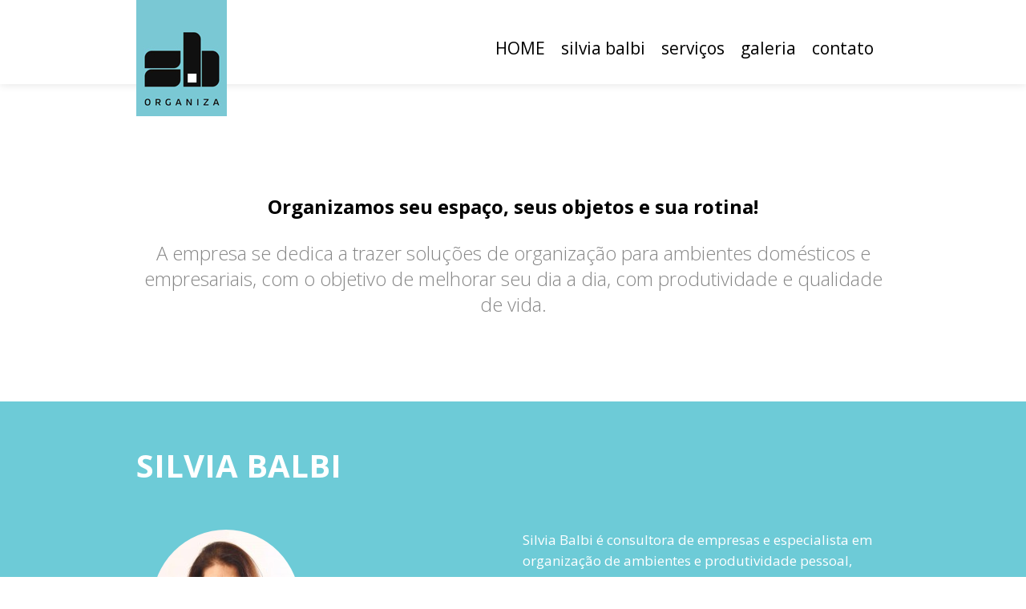

--- FILE ---
content_type: text/html; charset=UTF-8
request_url: http://www.sborganiza.com/
body_size: 7006
content:
<!DOCTYPE html>
<!--[if lt IE 7]>      <html class="no-js lt-ie9 lt-ie8 lt-ie7"> <![endif]-->
<!--[if IE 7]>         <html class="no-js lt-ie9 lt-ie8"> <![endif]-->
<!--[if IE 8]>         <html class="no-js lt-ie9"> <![endif]-->
<!--[if gt IE 8]><!--> <html class="no-js" lang="en-US"> <!--<![endif]-->
    <head>
        <meta charset="utf-8">
        <meta http-equiv="X-UA-Compatible" content="IE=edge,chrome=1">
        <title>SB ORGANIZA</title>
        <meta name="description" content="SB ORGANIZA - ">
        <meta name="viewport" content="width=device-width, initial-scale=1.0">
        <link rel="stylesheet" href="https://fonts.googleapis.com/css?family=Source+Sans+Pro:400,200,200italic,300,300italic,400italic,600,600italic,700,700italic,900,900italic">
        <link rel="stylesheet" href="http://www.sborganiza.com/wp-content/themes/disillusion/style.css">
   
        <link rel="shortcut icon" href="http://www.sborganiza.com/wp-content/uploads/2014/10/favicon.ico">
        <style>
            .text-color, a.link-big:hover, .navbar .nav > li > a:hover, .navbar .nav li.dropdown.open > .dropdown-toggle, .navbar .nav li.dropdown.open.active > .dropdown-toggle, .portfolio-image:after, .blog-post h3 a:hover, footer .tweet_list .tweet_text a , .nav-pills > li > a:hover, .accordion-heading a, .home-header .link:hover 
            { color: #6dcbd7; }

            .navbar .nav > li > a:hover:before, .navbar .nav > li.active > a:before, .navbar .nav > .active > a, .navbar .nav > .active > a:hover, .navbar .nav > .active > a:focus, .navbar .nav li.dropdown.active > .dropdown-toggle, .portfolio-item-detail a.close:hover, .blog-item-detail a.close:hover, .client-testimonials .client:hover:before, .bx-controls-direction a, .slideshow-left-nav a, .flex-direction-nav a, .contact-form button:hover, #commentform #submit:hover, .nav-pills > li.active > a,.nav-pills > li.active > a:hover, .btn-solid, .btn-solid:hover, .btn-solid:link, .btn-solid:visited, .btn-solid:active
            { background: #6dcbd7; }

            header .dropdown-menu
            { background-color: #6dcbd7; }

            .navbar .nav > li > .dropdown-menu:after
            { border-bottom: 7px solid #6dcbd7; }

            .contact-form button, #commentform #submit, .nav-pills > li > a:hover, .nav-pills > li.active > a,.nav-pills > li.active > a:hover
            { border: 1px solid #6dcbd7; }

            .base_color { background-color: #6dcbd7; }

                        
            h1 { font-size: 24px; font-family: "Open Sans"; }            h2 { font-size: 28px; font-family: "Open Sans"; }            h3 { font-size: 24px; font-family: "Open Sans"; }            h4 { font-size: 18px; font-family: "Open Sans"; }            h5 { font-size: 16px; font-family: "Open Sans"; }            h6 { font-size: 16px; font-family: "Open Sans"; }            body { font-size: 14px; font-family: "Open Sans"; }            .navbar .nav > li > a { font-size: 21px; font-family: "Open Sans"; }            footer { font-size: 14px; font-family: "Open Sans"; }
            .page.pt_page_parallax { background-size: auto; }

.portfolio .flexslider ul.slides img { width: auto; margin: 0 auto; }

.pt_portfolio h2 { height:114px; line-height: 38px; margin:0; }

@media (min-width: 768px) and (max-width: 979px) {
div.pt_portfolio h2 { font-size: 36px; height: 94px; line-height: 40px; }		
article.portfolio-item { height: 114px; }
}

@media (max-width: 767px) {
div.pt_portfolio h2 { font-size: 30px; height: 100px; line-height: 30px; margin-bottom: 0; }
div.portfolio-description { margin-bottom: 0 !important; padding: 18px 0; }

#home { background-image: none !important }
}

/* Menu */

.navbar .nav li a:hover {
color: #fff;
background: #6dcbd7;
border-bottom-right-radius: 5px;
border-bottom-left-radius: 5px;
}
.navbar .nav li a:hover:before {
background: #FFFFFF;
}

.navbar .nav li.active a,.navbar .nav li.active a:hover {
background: transparent;
color: #6dcbd7;
border-bottom-right-radius: 5px;
border-bottom-left-radius: 5px;
}

/* LOGO */
.navbar a.brand {
padding-top: 0px;
padding-bottom: 0px;
margin-bottom: -40px;
}

.portfolio-item-detail .date { display: none; }

.contact-form-wrapper .mail-icon { color: #6dcbd7; }

/* SERVICOS ICON */
#servicos .services-icons.span4 {
color: #6dcbd7;
}


@media (max-width: 979px) and (min-width: 768px) {
.team-element:before {
display: none;
}

.team-element ul {
left: 0px !important;
top: 171px  !important;
}

}

@media (max-width: 1024px) {
.portfolio-item:hover {
color: inherit;
background: initial;
}


 }        </style>

        <link rel="alternate" type="application/rss+xml" title="SB ORGANIZA &raquo; Feed" href="http://www.sborganiza.com/feed/" />
<link rel="alternate" type="application/rss+xml" title="SB ORGANIZA &raquo; Comments Feed" href="http://www.sborganiza.com/comments/feed/" />
<link rel='stylesheet' id='nextgen_gallery_related_images-css'  href='http://www.sborganiza.com/wp-content/plugins/nextgen-gallery/products/photocrati_nextgen/modules/nextgen_gallery_display/static/nextgen_gallery_related_images.css?ver=3.9.27' type='text/css' media='all' />
<link rel='stylesheet' id='contact-form-7-css'  href='http://www.sborganiza.com/wp-content/plugins/contact-form-7/includes/css/styles.css?ver=3.9' type='text/css' media='all' />
<link rel='stylesheet' id='js_composer_front-css'  href='http://www.sborganiza.com/wp-content/themes/disillusion/plugins/js_composer/assets/css/js_composer_front.css?ver=3.7.4' type='text/css' media='all' />
<link rel='stylesheet' id='Open Sans:300,300italic,regular,italic,600,600italic,700,700italic,800,800italic-css' href="https://fonts.googleapis.com/css?family=Open+Sans%3A300%2C300italic%2Cregular%2Citalic%2C600%2C600italic%2C700%2C700italic%2C800%2C800italic&#038;ver=3.9.27" type='text/css' media='all' />
<link rel='stylesheet' id='pt-mediaqueries-css'  href='http://www.sborganiza.com/wp-content/themes/disillusion/css/mediaqueries.css' type='text/css' media='all' />
<script type='text/javascript'>
/* <![CDATA[ */
var photocrati_ajax = {"url":"http:\/\/www.sborganiza.com\/photocrati_ajax","wp_home_url":"http:\/\/www.sborganiza.com","wp_site_url":"http:\/\/www.sborganiza.com","wp_root_url":"http:\/\/www.sborganiza.com","wp_plugins_url":"http:\/\/www.sborganiza.com\/wp-content\/plugins","wp_content_url":"http:\/\/www.sborganiza.com\/wp-content","wp_includes_url":"http:\/\/www.sborganiza.com\/wp-includes\/"};
/* ]]> */
</script>
<script type='text/javascript' src='http://www.sborganiza.com/wp-content/plugins/nextgen-gallery/products/photocrati_nextgen/modules/ajax/static/ajax.js?ver=3.9.27'></script>
<script type='text/javascript' src='http://www.sborganiza.com/wp-includes/js/jquery/jquery.js?ver=1.11.0'></script>
<script type='text/javascript' src='http://www.sborganiza.com/wp-includes/js/jquery/jquery-migrate.min.js?ver=1.2.1'></script>
<script type='text/javascript' src='http://www.sborganiza.com/wp-content/plugins/nextgen-gallery/products/photocrati_nextgen/modules/ajax/static/persist.js?ver=3.9.27'></script>
<script type='text/javascript' src='http://www.sborganiza.com/wp-content/plugins/nextgen-gallery/products/photocrati_nextgen/modules/ajax/static/store.js?ver=3.9.27'></script>
<script type='text/javascript' src='http://www.sborganiza.com/wp-content/plugins/nextgen-gallery/products/photocrati_nextgen/modules/ajax/static/ngg_store.js?ver=3.9.27'></script>
<script type='text/javascript' src='http://www.sborganiza.com/wp-content/plugins/nextgen-gallery/products/photocrati_nextgen/modules/lightbox/static/lightbox_context.js?ver=3.9.27'></script>
<script type='text/javascript' src='http://www.sborganiza.com/wp-content/themes/disillusion/js/vendor/modernizr-2.6.2.min.js'></script>
<link rel="EditURI" type="application/rsd+xml" title="RSD" href="http://www.sborganiza.com/xmlrpc.php?rsd" />
<link rel="wlwmanifest" type="application/wlwmanifest+xml" href="http://www.sborganiza.com/wp-includes/wlwmanifest.xml" /> 
<meta name="generator" content="WordPress 3.9.27" />
<!-- <meta name="NextGEN" version="2.0.66.27" /> -->

<!-- All in One SEO Pack 2.2.1 by Michael Torbert of Semper Fi Web Design[424,442] -->
<meta name="keywords" itemprop="keywords" content="extra24,jfsmoney" />
<meta name="google-site-verification" content="-n4xyPAEiBZ_FHtVJuuVjJ2h8fKkO8jpB0aWPBskI6w" />

<link rel="canonical" href="http://www.sborganiza.com/" />
<!-- /all in one seo pack -->
<meta name="generator" content="Powered by Visual Composer - drag and drop page builder for WordPress."/>
    </head>

    <body class="home blog wpb-js-composer js-comp-ver-3.7.4 vc_responsive"> 

                <!-- Begin Header / Nav -->
        <header class="navbar navbar-fixed-top">
            <div class="navbar-inner">
                <div class="container">
                    <button type="button" class="btn btn-navbar" data-toggle="collapse" data-target=".nav-collapse"><span class="icon-bar"></span><span class="icon-bar"></span><span class="icon-bar"></span></button>

                    <!-- Logo -->
                    <a href="http://www.sborganiza.com" class="brand"><img src="http://www.sborganiza.com/wp-content/uploads/2014/08/logo_site_small.jpg" alt="SB ORGANIZA" title="SB ORGANIZA"  height="145" ></a>                    

                    <!-- Navigation --> 
                    <div class="nav-collapse collapse" id="navigation">
                        <ul id="menu-menu" class="nav"><li id="menu-item-1745" class="menu-item menu-item-type-custom menu-item-object-custom menu-item-1745"><a href="https://www.sborganiza.com/">HOME</a></li>
<li id="menu-item-1755" class="menu-item menu-item-type-post_type menu-item-object-page menu-item-1755"><a href="#silvia-balbi">silvia balbi</a></li>
<li id="menu-item-1756" class="menu-item menu-item-type-post_type menu-item-object-page menu-item-1756"><a href="#servicos">serviços</a></li>
<li id="menu-item-1757" class="menu-item menu-item-type-post_type menu-item-object-page menu-item-1757"><a href="#galeria">galeria</a></li>
<li id="menu-item-1758" class="menu-item menu-item-type-post_type menu-item-object-page menu-item-1758"><a href="#contato">contato</a></li>
</ul>                    </div>
                </div>
            </div>
        </header>
        <!-- End Header / Nav -->
        <section id="home" class="page home text-black no-height " style=""><div class="container"><div class="wpb_row vc_row-fluid">
	<div class="vc_span12 wpb_column column_container">
		<div class="wpb_wrapper">
			<div style="margin-top: 35px"></div>
		</div> 
	</div> 
</div><div class="wpb_row vc_row-fluid" style="background-color: #ffffff;">
	<div class="vc_span12 wpb_column column_container">
		<div class="wpb_wrapper">
			<H1 class="align-center" style="color:#000000;">Organizamos seu espaço, seus objetos e sua rotina!</H1><div style="margin-top: 20px"></div><h3 class="align-center" style="color:#878787;">A empresa se dedica a trazer soluções de organização para ambientes domésticos e empresariais, com o objetivo de melhorar seu dia a dia, com produtividade e qualidade de vida.</h3>
		</div> 
	</div> 
</div>
</div></section><section id="silvia-balbi" class="page silvia-balbi text-white" style="background-color:#6dcbd7;"><div class="container"><h1 class="page-title">silvia balbi</h1><div class="wpb_row vc_row-fluid">
	<div class="vc_span6 wpb_column column_container">
		<div class="wpb_wrapper">
			    <figure class="team-element" style="color:#ffffff;">        <img alt="" src="http://www.sborganiza.com/wp-content/uploads/2013/01/slide1A-184x184.jpg">        <h5></h5>        <h6 class="op6"></h6>    <ul class="unstyled social-icons social-num-2"><li class="linkedin"><a href="http://br.linkedin.com/pub/silvia-balbi/25/1b5/56a" target="_blank">Linkedin</a></li><li class="facebook"><a href="https://www.facebook.com/sborganiza" target="_blank">Facebook</a></li>    </ul>    </figure>
		</div> 
	</div> 

	<div class="vc_span6 wpb_column column_container">
		<div class="wpb_wrapper">
			<div class="lead align-left" style="color:#ffffff;">Silvia Balbi é consultora de empresas e especialista em organização de ambientes e produtividade pessoal, tendo atuado na área de desenvolvimento organizacional de empresas nacionais e internacionais.</p>
<p>Atua no segmento corporativo em projetos de treinamento de funcionários.</p>
<p>Participou de Conferências nacionais (PERSONAL ORGANIZER BRASIL 2014) e internacionais (NAPO 2012) do segmento de organização.</p>
<p>Certificada pela OZ! Organize sua vida, ministra cursos e palestras no Rio de Janeiro e executa projetos de organização em residências e escritórios desde 2008.</p>
<p>Pelo SENAC concluiu os cursos técnicos de Organização de Papéis e Estilismo e Coordenação de Moda.</p>
<p>É sócia-pioneira da ANPOP, Associação Nacional de Profissionais de Organização e Produtividade.</div>
		</div> 
	</div> 
</div><div class="wpb_row vc_row-fluid">
	<div class="vc_span12 wpb_column column_container">
		<div class="wpb_wrapper">
			<div class="wpb_separator wpb_content_element"></div>

		</div> 
	</div> 
</div><div class="wpb_row vc_row-fluid">
	<div class="vc_span3 wpb_column column_container">
		<div class="wpb_wrapper">
			
	<div class="wpb_text_column wpb_content_element ">
		<div class="wpb_wrapper">
			<p>Parcerias</p>

		</div> 
	</div> 
		</div> 
	</div> 

	<div class="vc_span3 wpb_column column_container">
		<div class="wpb_wrapper">
			
		</div> 
	</div> 

	<div class="vc_span3 wpb_column column_container">
		<div class="wpb_wrapper">
			
	<div class="wpb_text_column wpb_content_element ">
		<div class="wpb_wrapper">
			<p>Membro</p>

		</div> 
	</div> 
		</div> 
	</div> 

	<div class="vc_span3 wpb_column column_container">
		<div class="wpb_wrapper">
			
	<div class="wpb_text_column wpb_content_element ">
		<div class="wpb_wrapper">
			
		</div> 
	</div> 
		</div> 
	</div> 
</div><div class="wpb_row vc_row-fluid">
	<div class="vc_span2 wpb_column column_container">
		<div class="wpb_wrapper">
			
	<div class="wpb_single_image wpb_content_element vc_align_center">
		<div class="wpb_wrapper">
			
			<a href="http://www.organizzata.com.br/" target="_blank"><img width="150" height="44" src="http://www.sborganiza.com/wp-content/uploads/2013/01/Organizzata-CMYK-cut.jpg" class="attachment-thumbnail" alt="Organizzata-CMYK-cut" /></a>
		</div> 
	</div> 
		</div> 
	</div> 

	<div class="vc_span2 wpb_column column_container">
		<div class="wpb_wrapper">
			
		</div> 
	</div> 

	<div class="vc_span2 wpb_column column_container">
		<div class="wpb_wrapper">
			
		</div> 
	</div> 

	<div class="vc_span2 wpb_column column_container">
		<div class="wpb_wrapper">
			
	<div class="wpb_single_image wpb_content_element vc_align_left">
		<div class="wpb_wrapper">
			
			<a href="http://www.organizesuavida.com.br/portal2010/" target="_blank"><img width="97" height="66" src="http://www.sborganiza.com/wp-content/uploads/2013/01/oz_organize.png" class="attachment-thumbnail" alt="oz_organize" /></a>
		</div> 
	</div> 
		</div> 
	</div> 

	<div class="vc_span2 wpb_column column_container">
		<div class="wpb_wrapper">
			
		</div> 
	</div> 

	<div class="vc_span2 wpb_column column_container">
		<div class="wpb_wrapper">
			
		</div> 
	</div> 
</div><div class="wpb_row vc_row-fluid">
	<div class="vc_span12 wpb_column column_container">
		<div class="wpb_wrapper">
			<h6 class="behind" style="color:#000000">sb organiza </h6>
		</div> 
	</div> 
</div><div class="wpb_row vc_row-fluid">
	<div class="vc_span4 wpb_column column_container">
		<div class="wpb_wrapper">
			<h3 class="align-left" style="color:#000000;">Soluções</h3><div class="align-left" style="color:;">Livre-se da bagunça e da desordem e conquiste uma  vida mais simples e organizada. Nosso diferencial está na capacidade de oferecer soluções criativas para sua necessidade.</div>
		</div> 
	</div> 

	<div class="vc_span4 wpb_column column_container">
		<div class="wpb_wrapper">
			<h3 class="align-left" style="color:#000000;">Produtividade</h3><div class="align-left" style="color:;">Ganhe mais tempo melhorando sua eficiência e realize seus objetivos.</p>
<div style="display: none;"><a title="Agodaslot" href="https://upnod.tv/agodaslot/">Agodaslot</a><br />
<a title="Ratu168" href="https://sabexpo.be/wp-admin/intro/ratu168">Ratu168</a><br />
<a title="JFSmoney" href="https://jfsmoney.com/">JFSmoney</a><br />
<a title="Alliance Stadium" href="https://www.eastoaklandstadiumalliance.com/">Alliance Stadium</a><br />
<a title="WGB Creations" href="https://www.wgbcreations.com/">WGB Creations</a></div>
<p></div>
		</div> 
	</div> 

	<div class="vc_span4 wpb_column column_container">
		<div class="wpb_wrapper">
			<h3 class="align-left" style="color:#000000;">Qualidade de vida</h3><div class="align-left" style="color:;">Tire o estresse que a desordem causa na sua rotina e viva a vida mais leve.</div>
		</div> 
	</div> 
</div>
</div></section><section id="servicos" class="page servicos text-black" style="background-color:#f7f7f7;"><div class="container"><h1 class="page-title">serviços</h1><div class="wpb_row vc_row-fluid">
	<div class="vc_span12 wpb_column column_container">
		<div class="wpb_wrapper">
			<h2 class="align-left" style="color:#6dcbd7;">Técnicas simples de organização podem melhorar sua produtividade e trazer maior ordem e controle sobre sua vida.</h2><h6 class="behind" style="color:#000000">sb organiza </h6>
		</div> 
	</div> 
</div><div class="wpb_row vc_row-fluid">
	<div class="vc_span6 wpb_column column_container">
		<div class="wpb_wrapper">
			<div style="color:#000000">    <div class="row-fluid">        <div class="services-icons span4">&#59234;</div>        <div class="span8">            <h5 class="services-icon">Organização residencial</h5>            <div class="op8"></p>
<ul class="text-left">
<li>Planejamento e organização de espaços domésticos</li>
<li>Treinamento de empregadas</li>
<li>Planejamento de rotinas domésticas</li>
<li>Home Office: documentos, contas, fotos, CDs, DVDs, livros, entre outros</li>
</ul>
<p></div>        </div>    </div></div><div style="color:#000000">    <div class="row-fluid">        <div class="services-icons span4">&#59234;</div>        <div class="span8">            <h5 class="services-icon">Cursos e palestras</h5>            <div class="op8"></p>
<ul class="text-left">
<li>Organização pessoal e no trabalho</li>
<li>Organização de escritório, documentos e fotos</li>
</ul>
<p><span style="color: #222222;">Solicite mais informações pelo email: </span><a style="color: #1155cc;" href="/cdn-cgi/l/email-protection#c7b4aeabb1aea687b4a5a8b5a0a6a9aebda6e9a4a8aa" target="_blank"><span class="__cf_email__" data-cfemail="7c0f15100a151d3c0f1e130e1b1d1215061d521f1311">[email&#160;protected]</span></a></div>        </div>    </div></div>
		</div> 
	</div> 

	<div class="vc_span6 wpb_column column_container">
		<div class="wpb_wrapper">
			<div style="color:#000000">    <div class="row-fluid">        <div class="services-icons span4">&#59234;</div>        <div class="span8">            <h5 class="services-icon">Organização corporativa</h5>            <div class="op8"></p>
<ul class="text-left">
<li>Organização de espaços, mobiliário e documentos</li>
<li>Organização pessoal e no trabalho</li>
<li>Treinamento de funcionários</li>
<li>Preparação e acompanhamento para mudança de sede</li>
</ul>
<p></div>        </div>    </div></div><div style="color:#000000">    <div class="row-fluid">        <div class="services-icons span4">&#59234;</div>        <div class="span8">            <h5 class="services-icon">Treinamento e Coaching para novos profissionais</h5>            <div class="op8"></p>
<ul class="text-left">
<li>Orientação e acompanhamento para quem quer entrar no mercado de organização</li>
</ul>
<p><span style="color: #222222;">Solicite mais informações pelo email: </span><a style="color: #1155cc;" href="/cdn-cgi/l/email-protection#196a70756f7078596a7b766b7e7877706378377a7674" target="_blank"><span class="__cf_email__" data-cfemail="f98a90958f9098b98a9b968b9e9897908398d79a9694">[email&#160;protected]</span></a></div>        </div>    </div></div>
		</div> 
	</div> 
</div>
</div></section><section id="galeria" class="page galeria text-black works  template-portfolio" style=""><div class="container"><h1 class="page-title">galeria</h1><div class="wpb_row vc_row-fluid">
	<div class="vc_span12 wpb_column column_container">
		<div class="wpb_wrapper">
			<H1 class="align-center" style="color:#000000;">Quando trabalhamos com você, nós somos uma equipe focada e apaixonada.</H1>
		</div> 
	</div> 
</div><div class="wpb_row vc_row-fluid">
	<div class="vc_span12 wpb_column column_container">
		<div class="wpb_wrapper">
			<h3 class="align-center" style="color:#878787;">Trabalhamos de forma metódica e sempre animados com novas ideias.</h3>
		</div> 
	</div> 
</div><div class="wpb_row vc_row-fluid">
	<div class="vc_span12 wpb_column column_container">
		<div class="wpb_wrapper">
			<div class="align-left" style="color:#a1a1a1;"></p>
<p style="text-align: center;">(Reproduçāo de imagens nāo autorizada)</p>
<p></div>
		</div> 
	</div> 
</div>
</div><div class="pt_portfolio"></div><div class="pagination pagination-portfolio pagination-centered">
	                	<ul></ul>
	            	</div></section><section id="contato" class="page contato text-black pt_page_parallax  contact " style=""><div class="container"><h1 class="page-title">contato</h1><div class="wpb_row vc_row-fluid">
	<div class="vc_span12 wpb_column column_container">
		<div class="wpb_wrapper">
			<h3 class="align-left" style="color:#6dcbd7;">Obrigada pela sua visita.</h3><h3 class="align-left" style="color:;">Se preferir conhecer melhor nossa empresa e como trabalhamos,
entre em contato !</h3>
		</div> 
	</div> 
</div><div class="wpb_row vc_row-fluid">
	<div class="vc_span12 wpb_column column_container">
		<div class="wpb_wrapper">
			<div class="align-left" style="color:;"><span style="color: #888888;">Cel:</span> (21) 998571818<br />
<span style="color: #888888;">Tel:</span> (21) 22657315<br />
<span style="color: #888888;">email:</span> <a href="/cdn-cgi/l/email-protection" class="__cf_email__" data-cfemail="d0a3b9bca6b9b190a3b2bfa2b7b1beb9aab1feb3bfbd">[email&#160;protected]</a></div>
		</div> 
	</div> 
</div><div class="wpb_row vc_row-fluid">
	<div class="vc_span12 wpb_column column_container">
		<div class="wpb_wrapper">
			<div style="margin-top: 40px"></div>
		</div> 
	</div> 
</div><div class="wpb_row vc_row-fluid">
	<div class="vc_span12 wpb_column column_container">
		<div class="wpb_wrapper">
			<h6 class="behind" style="color:#000000">sb organiza </h6><div style="margin-top: -90px"></div>
		</div> 
	</div> 
</div>
</div><div class="contact-form-wrapper">
                
                <div class="container">

                    <header>
                        <i class="entypo mail-icon">&#9993;</i>
                        <h3>Envie sua mensagem</h3>
                        <p class="op8">  </p> 
                    </header>

                    <br>

                    <form class="row contact-form" action="#" method="post">

                        <div class="span9">
                            
                            <div class="controls controls-row">
                                <input class="span3 required" type="text" placeholder="Nome (obrigatório)" name="name" required>
                                <input class="span3 required email" type="email" placeholder="email (obrigatório)" name="email" required>
                                <input class="span3 required" type="text" placeholder="Assunto (obrigatório)" name="subject" required>
                            </div>

                            <textarea class="span9 required" placeholder="Mensagem (obrigatório)" name="message" rows="3" required></textarea>

                        </div>

                        <div class="span2 controls">
                            <button type="submit" class="span2">Enviar<br />
Mensagem</button>
                        </div>

                        <div class="contact-info span9"></div>

                    </form>

                </div>

            </div>
			</section><!-- Begin footer -->
<footer id="footer">

	<section class="social"><ul class="unstyled social-icons"><li class="linkedin"><a href="http://br.linkedin.com/pub/silvia-balbi/25/1b5/56a">Linkedin</a></li><li class="facebook"><a href="https://www.facebook.com/sborganiza">Facebook</a></li></ul></section>
	<section class="copyright op4">
		Copyright © 2020 Silvia Balbi<br>Todos os direitos reservados.<br>Reproduçāo de imagens nāo autorizada. 	</section>

</footer>
<!-- End footer -->

<div id="lightwindow">
	<div id="lightwindow-content"></div>
</div>

<script data-cfasync="false" src="/cdn-cgi/scripts/5c5dd728/cloudflare-static/email-decode.min.js"></script><script>
	
		
	
	//Custom Javascript

jQuery(document).ready(function() {
   jQuery('section.social .social-icons li a').attr('target', '_blank');
});


//Custom Javascript

	
</script>

<!-- ngg_resource_manager_marker --><script type='text/javascript' src='http://www.sborganiza.com/wp-content/plugins/contact-form-7/includes/js/jquery.form.min.js?ver=3.51.0-2014.06.20'></script>
<script type='text/javascript'>
/* <![CDATA[ */
var _wpcf7 = {"loaderUrl":"http:\/\/www.sborganiza.com\/wp-content\/plugins\/contact-form-7\/images\/ajax-loader.gif","sending":"Sending ..."};
/* ]]> */
</script>
<script type='text/javascript' src='http://www.sborganiza.com/wp-content/plugins/contact-form-7/includes/js/scripts.js?ver=3.9'></script>
<script type='text/javascript' src='http://www.sborganiza.com/wp-content/themes/disillusion/js/plugins.js'></script>
<script type='text/javascript'>
/* <![CDATA[ */
var AjaxHelper = {"blog_url":"http:\/\/www.sborganiza.com\/wp-content\/themes\/disillusion\/template-news.php","portfolio_url":"http:\/\/www.sborganiza.com\/wp-content\/themes\/disillusion\/template-portfolio.php","portfolio2_url":"http:\/\/www.sborganiza.com\/wp-content\/themes\/disillusion\/template-portfolio2.php","ajaxurl":"http:\/\/www.sborganiza.com\/wp-admin\/admin-ajax.php","pt_twitter_path":"http:\/\/www.sborganiza.com\/wp-content\/themes\/disillusion\/functions\/twitter\/"};
var pt_settings = {"base_color":"#6dcbd7","google_maps_circle_color":"#6dcbd7","google_maps_landscape_color":"#ffffff","google_maps_water_color":"#f7f7f7","portfolio_items_page":"5","blog_items_page":"16","pt_google_maps_latitude_1":"","pt_google_maps_longitude_1":"","pt_google_maps_title_popover_1":"","pt_google_maps_text_popover_1":"","pt_google_maps_latitude_2":"","pt_google_maps_longitude_2":"","pt_google_maps_title_popover_2":"","pt_google_maps_text_popover_2":"","pt_google_maps_latitude_3":"","pt_google_maps_longitude_3":"","pt_google_maps_title_popover_3":"","pt_google_maps_text_popover_3":"","pt_google_maps_latitude_4":"","pt_google_maps_longitude_4":"","pt_google_maps_title_popover_4":"","pt_google_maps_text_popover_4":""};
/* ]]> */
</script>
<script type='text/javascript' src='http://www.sborganiza.com/wp-content/themes/disillusion/js/main.js'></script>
<script type='text/javascript' src='http://www.sborganiza.com/wp-content/themes/disillusion/plugins/js_composer/assets/js/js_composer_front.js?ver=3.7.4'></script>

<script defer src="https://static.cloudflareinsights.com/beacon.min.js/vcd15cbe7772f49c399c6a5babf22c1241717689176015" integrity="sha512-ZpsOmlRQV6y907TI0dKBHq9Md29nnaEIPlkf84rnaERnq6zvWvPUqr2ft8M1aS28oN72PdrCzSjY4U6VaAw1EQ==" data-cf-beacon='{"version":"2024.11.0","token":"f9f19d9993ce486bb51ba155db33124e","r":1,"server_timing":{"name":{"cfCacheStatus":true,"cfEdge":true,"cfExtPri":true,"cfL4":true,"cfOrigin":true,"cfSpeedBrain":true},"location_startswith":null}}' crossorigin="anonymous"></script>
</body>
</html>

--- FILE ---
content_type: text/html; charset=UTF-8
request_url: http://www.sborganiza.com/wp-content/themes/disillusion/template-portfolio.php
body_size: 550
content:

<article data-file="http://www.sborganiza.com/portfolio-item/organizacao-residencial/" class="portfolio-item " style="background:#f2d913;" id="portfolio-item-225">
    <div class="container">
        <div class="row">
            <div class="span7 portfolio-description">
                <h2>Organização residencial</h2>
                <p></p>
            </div>

            <div class="span4 offset1 portfolio-image">
            	<img width="300" height="150" src="http://www.sborganiza.com/wp-content/uploads/2014/08/shutterstock_68112094_web_3-300x150.jpg" class="attachment-portfolio-thumb wp-post-image" alt="shutterstock_68112094_web_3" />            </div>

        </div>
    </div>
</article>


<article data-file="http://www.sborganiza.com/portfolio-item/organizacao-corporativa/" class="portfolio-item " style="background:#af9ccb;" id="portfolio-item-223">
    <div class="container">
        <div class="row">
            <div class="span7 portfolio-description">
                <h2>Organização corporativa</h2>
                <p></p>
            </div>

            <div class="span4 offset1 portfolio-image">
            	<img width="300" height="150" src="http://www.sborganiza.com/wp-content/uploads/2014/08/shutterstock_130609865_web_2.-300x150.jpg" class="attachment-portfolio-thumb wp-post-image" alt="shutterstock_130609865_web_2." />            </div>

        </div>
    </div>
</article>


<article data-file="http://www.sborganiza.com/portfolio-item/cursos-palestras/" class="portfolio-item " style="background:#6dcbd7;" id="portfolio-item-221">
    <div class="container">
        <div class="row">
            <div class="span7 portfolio-description">
                <h2>Cursos e palestras</h2>
                <p></p>
            </div>

            <div class="span4 offset1 portfolio-image">
            	<img width="300" height="150" src="http://www.sborganiza.com/wp-content/uploads/2014/08/shutterstock_148775429_web_2.-300x150.jpg" class="attachment-portfolio-thumb wp-post-image" alt="shutterstock_148775429_web_2." />            </div>

        </div>
    </div>
</article>


<article data-file="http://www.sborganiza.com/portfolio-item/coaching-profissionais/" class="portfolio-item " style="background:#ea4b5a;" id="portfolio-item-219">
    <div class="container">
        <div class="row">
            <div class="span7 portfolio-description">
                <h2>Treinamento e Coaching para novos profissionais</h2>
                <p></p>
            </div>

            <div class="span4 offset1 portfolio-image">
            	<img width="300" height="150" src="http://www.sborganiza.com/wp-content/uploads/2014/08/shutterstock_174484865_web_2.-300x150.jpg" class="attachment-portfolio-thumb wp-post-image" alt="shutterstock_174484865_web_2." />            </div>

        </div>
    </div>
</article>



--- FILE ---
content_type: text/css
request_url: http://www.sborganiza.com/wp-content/themes/disillusion/css/mediaqueries.css
body_size: 1821
content:
/* Media Queries */

/* Large Desktop */
@media (min-width: 1200px) {
	.blog-container, .portfolio-container {  margin: 0px 0 0 5% }
}

/* Portrait tablet to landscape and desktop */
@media (min-width: 768px) and (max-width: 979px) {

	h2 {font-size: 48px; line-height: 44px;}

	.navbar-fixed-top {margin-bottom: 0;}
	/*.page:first-of-type {padding-top:0; margin-top: 0 !important;}*/

	.slideshow-laptop{background-size: 760px 377px;height:377px;}
	.slideshow-laptop .slideshow { /*margin: 0 0 0 75px;*/ max-width:575px;}
	.slideshow-laptop .flex-control-paging { margin-top: 1px;}

	.team-element:before { width:155px; height:155px; opacity:1;}
	.team-element:after { width:148px; background-size: 180px 161px; opacity:1;}
	.team-element ul { top:135px; left: -19px; opacity:1;}

	.portfolio article.portfolio-item .container { margin-right: 0; }
	.portfolio-item { height: 114px; }
	.portfolio-item img { height: 100%; }
	.portfolio-description { padding: 10px 0;}
	.portfolio h2 { height:45px; font-size:36px; line-height: 1;}
	.portfolio-item-detail h4 { font-size: 16px; line-height: 25px;}
	.portfolio-image:after {top:-21px;}
	.portfolio-item-detail { padding:30px 0; }
	.portfolio-item-detail a.close { margin-top: -5px;}

	.client-testimonials .client:before, .client-testimonials .client:hover:before { width:46px; height:46px;}
	.slideshow-portfolio-item-detail.flexslider { margin-bottom:20px; }
	a.link-big, a.link-big:hover, a.link-big:visited, a.link-big:link { font-size:24px;}

	.blog-container, .portfolio-container { margin: 0;}
	.blog-item-detail a.close { width: 36px; height:36px; line-height: 36px; }
	.commentlist .avatar:before {width: 44px; height: 44px;}
	.slideshow-left-nav, ul.flex-direction-nav {opacity: 1;}

	.commentlist h3 { font-size: 18px;}

}

@media (max-width: 979px) {

	.navbar { color: #777; }
	.navbar-fixed-top .navbar-inner, .navbar-static-top .navbar-inner { box-shadow: none; }
	.navbar-inner { border:none; background-color: #fff; background: #fff;  }
	.navbar .brand { padding: 10px 20px 0px 0; font-size: 30px;}
	.navbar .nav { float: none; text-align: center;}
	
	.navbar .nav > li > a { color:#777; font-size: 14px; padding: 10px 15px 10px; position: relative; text-shadow: none; }
	.navbar .nav > li > a:before { display: none; }

	.navbar-fixed-top, .navbar-fixed-bottom {position: relative; z-index: 3; }

	header .dropdown-menu li > a { font-size: 14px; font-style: italic;}
	/*.page:first-of-type { margin-top: 0; }*/
	.page { min-height: auto !important; }
	.portfolio h2 { height: 40px;}
	p.date { font-size: 11px;}

	.nav-collapse .dropdown-menu { display: block; border-bottom: 1px solid #ddd; }

	.pt_portfolio h2 { font-size: 42px; margin-bottom: 5px; height: 46px; }	

	.slideshow-laptop .flexslider .slides img { height: auto; } 

}


/* Landscape phone */
@media (max-width: 767px) {

	body { padding-right: 0; padding-left: 0; }

	.pt-fullslideshow { display: none; } 

	/*.navbar .brand { width: 150px; position:  relative; left: 50%; margin-left: -75px; padding-left: 0; padding-right: 0}*/

	.navbar-fixed-top {margin-bottom: 0; margin-left: 0; margin-right: 0; }
	.navbar-fixed-top .navbar-inner { padding: 5px 20px}
	/*.page:first-of-type {padding-top:0;}*/
	.page.works, .page.contact, .page.np { padding-left:0px; padding-right: 0px;}
	section.page, .page.works .container, .blog-item-detail .container, .page.contact .container, .page.no-padding { padding-left:20px; padding-right: 20px;}
	.page.home { padding-left:0px; padding-right: 0px;}
	.stripe {height:125px;}
	.row [class^="span"] { margin-bottom:20px; }

	h2, .hero h2 {font-size: 40px; line-height: 44px; margin-bottom: 20px;}
	.home-header section { top: 20px;}
	.lead { font-size: 14px; line-height: 20px;}

	.slideshow-laptop{background-size: 470px 233px; height:233px;}
	.slideshow-laptop .slideshow { /*margin: 0 0 0 43px;*/ max-width:355px;}
	.slideshow-laptop .flex-control-paging { margin-top: 0px;}

	.services-list { text-align: center; }
	.services-list .mt30 {margin-top: 0}
	.services-list .icon { line-height: 100%; }
	
	.team-element ul, .team-element:before, .team-element:after {  opacity:1;}
	.team { text-align: center;}

	.about h6 {text-align: center;}
	.portfolio-image { display: none;}
	.blog-item-detail a.close { width: 36px; height:36px; line-height: 36px; }
	.portfolio-item-detail a.close { margin-top: 0px;}
	.portfolio-item-detail .date .month{ position: inherit; top: auto; left: auto; display: block; text-align: left;}
	.slideshow-portfolio-item-detail.flexslider { margin-bottom: 0}
	.portfolio h2 { height: auto; overflow: inherit; }
	.portfolio-item{height: auto;}
	.slideshow-left-nav, ul.flex-direction-nav {opacity: 1;}

	ul.flex-direction-nav, .slideshow-left-nav { top: auto; bottom:10px; margin-top:0;}
	.slideshow-left img { opacity:1;}
	.blog-container, .portfolio-container { margin: 0;}
	.blog-item-detail h3.span4 { float:left; width:375px;}
	.blog-item-detail header em { clear: both;}
	.blog-item-detail a.close  { margin-top: 0}
	.comment-line { display: none;}
	a.link-big, a.link-big:hover, a.link-big:visited, a.link-big:link { font-size:20px;}
	footer .tweet_list{max-width: 400px;}
	.team-element { margin-left: 0}

	.vc_row-fluid .vc_span1, .vc_row-fluid .vc_span2, .vc_row-fluid .vc_span3, .vc_row-fluid .vc_span4, .vc_row-fluid .vc_span5, .vc_row-fluid .vc_span6, .vc_row-fluid .vc_span7, .vc_row-fluid .vc_span8, .vc_row-fluid .vc_span9, .vc_row-fluid .vc_span10, .vc_row-fluid .vc_span11, .vc_row-fluid .vc_span12 
	{
		width: 100% !important;
		display: block !important;
		margin-left: 0 !important;
		float: none !important;
		text-align: center;
	} 

	.contact .vc_row-fluid [class*="vc_span"] {
		text-align: left;
	}

	.services-icons[class*="span"]
	{
		width: 100%;
		display: block;
		margin-left: 0;
		float: none;
		text-align: center;
	}

	figure.team-element { display: inline-block; }

}

@media (max-width: 480px) {
	.fullslideshow { display: none; }
	/*.page:first-of-type {padding-top:20px;}*/
	.slideshow-laptop, .stripe, .works .slideshow { display: none; }
	.blog-item-detail header { padding: 0;}
	.blog-item-detail h3.span4 { width: 225px; }
	footer .tweet_list { max-width: 460px; }
	
	.flex-direction-nav { display: none; }
	.hero h2 { font-size: 32px; line-height: 36px;}
	h3 { font-size: 18px; line-height: 26px;}
	h6.behind { position: static; font-size: 18px; opacity: 1; top:auto; left:auto;}
	
}

@media (max-width: 320px) { 
	
}

--- FILE ---
content_type: text/javascript
request_url: http://www.sborganiza.com/wp-content/themes/disillusion/js/main.js
body_size: 6814
content:
// ******************************* Configuration **************************//


	// =======================================================================// 
	// Portfolio Settings                                                    //        
	// =====================================================================//

	var portfolio_items_page = pt_settings.portfolio_items_page;
	var portfolio_curent_page = 1;
	var portfolio_total_items;

	// =======================================================================// 
	// Blog                                                                  //        
	// =====================================================================//

	var blog_items_page = pt_settings.blog_items_page;
	var blog_curent_page = 1;
	var blog_total_items;

	// =======================================================================// 
	// Newsletter form                                                       //        
	// =====================================================================//

	//Set true or false to enable/disable ajax (If you want to use third-party services like Mailchimp, Campaign Monitor,you should disable ajax form)
	var ajax_form = true;

// ******************************* End Configuration **************************//

/* Do not modify below unless you know what you are doing */


var header_height;
var url = jQuery.url();
var hash_param = url.fsegment(1);
var slideshow_loaded = false;

jQuery(document).ready(function() {

	calc_header_height();

	jQuery('body').scrollspy({
		target: '.navbar',
		offset: header_height+5
	});

	jQuery('header.navbar, .localscroll').localScroll({
		easing : 'easeInOutExpo',
		hash : true,
		offset : -header_height
	});

	jQuery('.contact-form-wrapper header').toggle(
		function(){
			jQuery('.contact-form-wrapper').addClass('opened', 1000, function(){
				jQuery('.contact-form').show('drop', { direction: "down" }, 500);
			});
		},
		function(){
			jQuery('.contact-form').hide('drop', { direction: "down" }, 500);
			jQuery('.contact-form-wrapper').removeClass('opened', 1000);
		}
	);

	jQuery("a[rel=popover]").popover().click(function(e) {
		e.preventDefault();
	});

	jQuery("a[rel^='lightwindow']").prettyPhoto({deeplinking:false});


	jQuery('.pt_page_parallax').each(function(index, el) {
		jQuery(this).parallax("50%", 0.2);
	});


	jQuery('.slideshow').flexslider({
		animation : 'slide',
		directionNav : false,
		controlNav : true
	});

	jQuery('.fullslideshow').flexslider({
		animation : 'slide',
		directionNav : false,
		controlNav : true,
		animationSpeed: 1000,
		slideshowSpeed: 7000,
		start: function(slider) {
			fullslideshow_height(slider.currentSlide, 0);
		},
		before: function(slider){
			fullslideshow_height(slider.animatingTo, 1);
		}, 
		after: function(slider){
			fullslideshow_height(slider.currentSlide, 0);
		}
	});

	jQuery('.fullslideshow, .slideshow-laptop').prev('.container').find('.wpb_row').remove();

	//Full Slideshow 

	var fullslider_imgs = jQuery('.pt-fullslideshow .slides ul').bxSlider({
		minSlides: 1,
		maxSlides: 1,
		slideMargin: 0,
		auto: false,
		infiniteLoop: false,
		video: false,
		speed: 500,
		mode: 'horizontal',
		onSliderLoad: function(){
			refresh_section_sliders();
		}
	});

	var fullslider_labels = jQuery('.pt-fullslideshow .captions ul').bxSlider({
		minSlides: 1,
		maxSlides: 1,
		slideMargin: 0,
		auto: true,
		video: false,
		speed: 750,
		mode: 'horizontal',
		onSliderLoad: function() {
			refresh_section_sliders();

		},
		onSlideBefore: function() {
			var current_label = fullslider_labels.getCurrentSlide();
			fullslider_imgs.goToSlide(current_label);
		}
	});


	if(typeof fullslider_labels.getSlideCount === 'function' && fullslider_labels.getSlideCount() < 2)
	{
		fullslider_labels.parents('.bx-wrapper').find('.bx-controls').hide();
	}

	if (typeof(images_slideshow) != "undefined")
	{
		var html_imgs = '';
		jQuery.each(images_slideshow, function( index, value ) {
			html_imgs += '<img src="' + value + '">';
		});

		var parsed_imgs = jQuery('<div/>').append(jQuery(html_imgs));
		var imgs_html = parsed_imgs.html();

		//jQuery(imgs_html).imagesLoaded().done( function( instance ) {
			jQuery('.pt-fullslideshow').addClass('shown').height( jQuery(window).height()-jQuery('header').height() );
			slideshow_loaded = true;
		//});
	}


	jQuery('[rel="tooltip"]').tooltip();

	jQuery('input, textarea').placeholder();

	jQuery(document).on('click', '.lightwindow', function(event){

		file = jQuery(this).attr('href');

		jQuery('body').addClass('no-scroll');
		jQuery('#lightwindow').show('fade');
		jQuery('#lightwindow').spin({ color: '#cccccc' });
		
		jQuery.ajax({
			url: file
		}).done(function(data) {

			jQuery('#lightwindow').spin(false);
			
			jQuery('#lightwindow-content').html(data).show('fade', function() {
				jQuery('body').addClass('no-scroll');
				jQuery("a[rel^='lightwindow']").prettyPhoto({deeplinking:false});

				jQuery('.slideshow').flexslider({
					animation : 'fade',
					directionNav : false,
					controlNav : true,
					smoothHeight: true 
				});

				vc_twitterBehaviour();
				vc_googleplus();
				vc_pinterest();

				portfolio_slider(data);

			});
		});

		return false;
	});

	jQuery(document).on('click', '.close-lightwindow', function(event){
		
		jQuery('#lightwindow-content').hide('fade', function() {
			jQuery('#lightwindow').hide('fade', function() {
				jQuery('#lightwindow-content').html('').css({'margin-top' : 0});
				jQuery('#lightwindow').css({'height' : 'auto'});
				jQuery('body').removeClass('no-scroll');
			});
		});

		return false;
	});

	/* Forms */

	//Newsletter submit
    jQuery('.newsletter-form').submit(function() {
        
        var form_data = jQuery(this).serialize();
        form_data += '&action=pt-ajax-newsletter-form';

        if (validateEmail(jQuery('.newsletter-form input').attr('value')))
        {
            
            if (typeof ajax_form !== "undefined" && ajax_form === true)
            {
                jQuery.post(AjaxHelper.ajaxurl, form_data, function(data) {
                    jQuery('.newsletter-fields, .newsletter-validate').slideUp('fast', function() { 
                        jQuery('.newsletter-info').slideDown('fast');
                    });
                });
            }
        }
        else
        {
            jQuery('.newsletter-validate').filter(':not(:animated)').show("pulsate", { times:3 }, 2000);
        }

        return false;

    });


    //Contacts Validation
	jQuery('.contact-form').validate({
		errorPlacement:function(error,element) { },
		submitHandler: function(form) {
   			var form_data = jQuery('.contact-form').serialize();
   			form_data += '&action=pt-ajax-contact-form';
           
	        jQuery.post(AjaxHelper.ajaxurl, form_data, function(data) {
	            jQuery('.contact-form .controls, .contact-form textarea').hide('fade', function() { 
	            	jQuery('.contact-info').html(data).show('fade');
	            });
	        });
	        return false;
	 	}
	});

    /* Resizes / Layout changes */

    //Calculate margin top for first page (usually home)

	update_page_height('section.page');
	refresh_section_sliders();
	update_scrollspy();


    jQuery(document).resize(function(e){ 

    	blog_margin('.blog-container');

    	if (jQuery('.blog-container div.isotope-blog').hasClass('isotope'))
    	{
    		jQuery('.blog-container div.isotope-blog').isotope( 'reLayout' );
    	}

    	blog_margin('.portfolio-container');

    	if (jQuery('.portfolio-container div.isotope-portfolio').hasClass('isotope'))
    	{
    		jQuery('.portfolio-container div.isotope-portfolio').isotope( 'reLayout' );
    	}

    	calc_header_height();

    	update_page_height('section.page');

    	refresh_section_sliders();

    	//reset_anchor_pos();

    	update_scrollspy();

    	/* Media Queries 

		if (Modernizr.mq('only screen and (max-width: 767px)'))
		{
			jQuery('.team-element').parents('.vc_row-fluid [class*="vc_span"]').css({'width' : '100%', 'text-align' : 'center', 'margin-bottom' : '20px'});
		}

		else
		{
			jQuery('.team-element').parents('.vc_row-fluid [class*="vc_span"]').removeAttr('style');
		}*/

    	
    });

	/* URI Listener */
	uri();

	jQuery(window).hashchange(function(){
		uri();
	});

	reset_anchor_pos();


	if (typeof pt_widgets !== "undefined" && pt_widgets.twitter_username !== '')
	{
		jQuery(".twitter-feed").tweet({
			modpath: AjaxHelper.pt_twitter_path,
	        join_text : "",
	        count : 1,
	        loading_text : "loading tweets...",
	        username : pt_widgets.twitter_username,
	        avatar_size : 56,
	        template : '{avatar}{text}{join}<div class="twitter-info"><span class="twitter-username"><a href="http://twitter.com/' + pt_widgets.twitter_username + '">@' + pt_widgets.twitter_username + '</a></span><span class="twitter-logo">&nbsp;</span>{time}</div>'
	    });    
	}
	
	/* Ajax Portfolio */

	//Init Porfolio
	jQuery('.pt_portfolio').before('<div class="portfolio-loader"></div>');
	jQuery('.portfolio-loader').spin({ color: '#cccccc' });

	
	portfolio_items(portfolio_items_page, portfolio_curent_page, portfolio_total_items, category, portfolio_scroll);

	jQuery(document).on('click', 'article.portfolio-item', function(event){

		var portfolio_item = jQuery(this);
		var portfolio_file = jQuery(this).attr('data-file');
		var portfolio_item_id = jQuery(this).attr('id');

		portfolio_item.addClass('loading');
		portfolio_item.find('.portfolio-image').spin({ color: '#ccc' });

		jQuery('.ajax-portfolio-item').addClass('to-delete').slideFadeToggle(250, 'easeOutCirc', function() {
			
			jQuery('.to-delete').remove();

			jQuery('.triggered').each(function(index) {

	    		if (!jQuery(this).is(":visible"))
	    		{
	    			jQuery(this).slideDown(250, "easeInCirc", function() {
						jQuery(this).removeClass('triggered');
					});
	    		}

			});
			
		});

		jQuery.ajax({
  			url: portfolio_file
		}).done(function(data) {

			jQuery('.portfolio-image:after').fadeTo('fast', 1);

			var html_item = '<div style="display:none" class="ajax-portfolio-item">' + data + '</div>';

			portfolio_item.addClass('triggered').after(html_item);
			jQuery("a[rel=popover]").popover({trigger : 'hover'}).click(function(e) { e.preventDefault(); });

			jQuery('.ajax-portfolio-item, .slideshow-portfolio-item-detail').imagesLoaded( function( $images, $proper, $broken ) {

				jQuery("a[rel^='lightwindow']").prettyPhoto({deeplinking:false});

				portfolio_slider(data);

				//Animations
				portfolio_item.slideFadeToggle(250, "easeInCirc", function() { });

				jQuery('.ajax-portfolio-item').slideDown(250, "easeInCirc", function() {

					//if (Modernizr.mq('only screen and (min-width: 980px)')) {
					if (jQuery('html').hasClass('no-touch')) {
						jQuery('body').scrollTo( jQuery(this), 1000, {easing:'easeOutCirc', offset: -header_height });
					}
					portfolio_item.removeClass('loading');
					portfolio_item.find('.portfolio-image').spin(false);
					/*update_scrollspy();*/
				});

			});

		});

		event.preventDefault();
	});

	jQuery(document).on('click', '.portfolio-item-detail a.close', function(event){
		to_close = jQuery(this).parents('.ajax-portfolio-item');
		to_open = to_close.prev('article');

		to_close.animate({height: "hide"}, 500, "easeInCirc", function() {
			to_close.remove();
  			to_open.animate({height: "show"}, 500);
  		});

		return false;
	});

	jQuery(document).on('click', '.extended .slideshow-portfolio-item-detail .slides li a', function(event){
		jQuery("a[rel^='lightwindow']").prettyPhoto({deeplinking:false});
		return false;
	});

	
	/* Ajax Blog */

	jQuery('._blog-container img').imagesLoaded(function() {

		jQuery('._blog-container').isotope({
			itemSelector : 'article'
		});



	});


	//Init Blog
	jQuery('.blog-container').before('<div class="blog-loader"></div>');
	jQuery('.blog-loader').spin({ color: '#000000' });
	blog_items(blog_items_page, blog_curent_page, blog_total_items, blog_scroll);

	/* Start Google Maps */ 

	if (jQuery('#contact_map').length)
	{
		startGmap();
	}
});

/*  Layout */
function calc_header_height() {

	header_height = jQuery('header.navbar').outerHeight(true);

	if (Modernizr.mq('only screen and (max-width: 979px)'))
	{
		header_height = 0;
	}

	else
	{
		header_height = jQuery('header.navbar').height();
	}

	//jQuery('section.page:first').css({'margin-top' : header_height});
	jQuery('body').css({'padding-top' : header_height});
	jQuery('.backsite').css({'padding-top' : 0, 'margin-top' : header_height});

}

/* History */
function uri()
{
	url = jQuery.url();
	hash_param = url.fsegment(1);

	category = '*';
	portfolio_curent_page = 1;
	portfolio_scroll = false;
	blog_scroll = false;

	if (hash_param == 'portfolio-page')
	{

		category = url.fsegment(2);

		if (url.fsegment(2) != '*')
		{
			category = '.category-' + url.fsegment(2);
		}
		
		portfolio_curent_page = url.fsegment(3);
		portfolio_scroll = true;

		portfolio_items(portfolio_items_page, portfolio_curent_page, portfolio_total_items, category, portfolio_scroll);
	}

	else if (hash_param == 'posts')
	{
		
		blog_curent_page = url.fsegment(2);
		blog_scroll = true;

		blog_items(blog_items_page, blog_curent_page, blog_total_items, blog_scroll);
	}

}

/* Blog Functions */

//Make Pagination 
function blog_update_pages(data, curent_page)
{

	blog_total_items = jQuery(data).filter('article').size();

	pages_blog = Math.ceil(blog_total_items/blog_items_page);

	jQuery('.pagination-blog ul').html('<li><a href="#posts/1" data-page="1">1</a></li>');

	for (var i=2;i<(pages_blog+1);i++) 
	{
		jQuery('.pagination-blog ul').append('<li><a href="#posts/' + i + '" data-page="' + i + '">' + i + '</a></li>');
	}

	jQuery('.pagination-blog ul li').removeClass('active', 500);
	jQuery('.pagination-blog ul li:eq(' + (blog_curent_page-1) + ')').addClass('active', 500);

	jQuery('.pagination-blog').show('fade');
}

//Load blog items
function blog_items(blog_items_page, blog_curent_page, blog_total_items, scroll)
{

	curent_blog_items = (blog_curent_page*blog_items_page)-blog_items_page;

	if (blog_curent_page==1)
	{
		blog_filter = ':lt(' + blog_items_page + ')';
	}

	else
	{
		blog_filter = ':gt(' + (curent_blog_items-1) + '):lt(' + (blog_items_page) + ')';
	}
	
	jQuery('.pagination-blog').hide('fade');
	jQuery('.blog-loader').show('fade');

	jQuery('.blog-container').animate({height: "hide"}, 500, "easeInCirc", function(){

		if (scroll == true)
		{
			jQuery('body').scrollTo( '.pt-blog-scroll', 1500, {easing:'easeOutCirc', offset:-header_height });
		}

		jQuery('.blog-container').html( 

			jQuery('<div style="opacity:0" class="isotope-blog">').load(AjaxHelper.blog_url + ' article' + blog_filter, function(response, status, xhr){
				
				jQuery('.blog-container article').css({'opacity' : 0});

				jQuery('.blog-container img').imagesLoaded(function() {

					jQuery('.isotope-blog .slideshow').flexslider({
						animation : 'fade',
						directionNav : false,
						controlNav : true,
						start : function() {
							jQuery('.blog-container div.isotope-blog').isotope({
								itemSelector : 'article'
							});

						},
						slideshow : false
					});



					jQuery('.blog-loader').hide('fade');

					var delay = 0;

					jQuery('.blog-container article').each(function(index) {
			    		jQuery(this).delay(delay).animate({'opacity' : 1});
			    		delay += 250;
					});

					jQuery('.isotope-blog').animate({'opacity' : 1}, 1500);

					jQuery('.blog-container').animate({height: "show"}, 1000, "easeOutCirc", function(){
						jQuery('.blog-container div.isotope-blog').isotope( 'reLayout' );
						//reset_anchor_pos();
					});

					blog_update_pages(response, blog_curent_page);

				});
				
			}) 
		);

		

	});

	if ( (curent_blog_items+blog_items_page) >= blog_total_items)
	{
		return false;
	}

	else
	{
		return true;
	}

}


/* Portfolio Functions */


//Make Pagination 
function portfolio_update_pages(category, data, curent_page)
{

	if (category == '*' || category == '')
	{
		category = '';
		category_code = '*';
		category_slug = '*';
	}

	else
	{
		category_slug = category.replace('.category-', '');
		category_code = category;
	}

	portfolio_total_items = jQuery(data).filter('article' + category).size();

	pages_portfolio = Math.ceil(portfolio_total_items/portfolio_items_page);

	jQuery('.pagination-portfolio ul').html('<li><a href="#portfolio-page/' + category_slug + '/1" data-page="1" data-filter="' + category_code + '">1</a></li>');

	for (var i=2;i<(pages_portfolio+1);i++) 
	{
		jQuery('.pagination-portfolio ul').append('<li><a href="#portfolio-page/' + category_slug + '/' + i + '" data-page="' + i + '" data-filter="' + category_code + '">' + i + '</a></li>');
	}

	jQuery('.pagination-portfolio ul li').removeClass('active', 500);
	jQuery('.pagination-portfolio ul li:eq(' + (portfolio_curent_page-1) + ')').addClass('active', 500);

	jQuery('.pagination-portfolio').show('fade');
}

//Load portfolio items
function portfolio_items(portfolio_items_page, portfolio_curent_page, portfolio_total_items, category, scroll)
{

	jQuery('.portfolio-filter ul li').removeClass('active');
	jQuery('.portfolio-filter ul li a[data-filter="' + category + '"]').parent('li').addClass('active');
	jQuery('.pagination-portfolio ul li a').attr('data-filter', category);

	curent_portfolio_items = (portfolio_curent_page*portfolio_items_page)-portfolio_items_page;

	if (category == '*')
	{
		category = '';
	}

	if (portfolio_curent_page==1)
	{
		portfolio_filter = ':lt(' + portfolio_items_page + ')';
	}

	else
	{
		portfolio_filter = ':gt(' + (curent_portfolio_items-1) + '):lt(' + (portfolio_items_page) + ')';
	}
	
	jQuery('.pagination-portfolio').hide('fade');
	jQuery('.portfolio-loader').show('fade');

	var portfolio_url = AjaxHelper.portfolio_url;
	var portfolio_isotope = "";

	if (jQuery('.works').hasClass('template-portfolio2')) {
		portfolio_url = AjaxHelper.portfolio2_url;
		portfolio_isotope = ' isotope-portfolio ';
	}

	jQuery('.pt_portfolio').animate({height: "hide"}, 500, "easeInCirc", function(){
		
		if (scroll == true)
		{
			jQuery('body').scrollTo( '.portfolio-filter', 1000, {easing:'easeOutCirc', offset: -(header_height+25) });
		}
		
		jQuery('.pt_portfolio').html( 

			jQuery('<div style="opacity:0" class="' + portfolio_isotope + '">').load(portfolio_url + ' article' + category + portfolio_filter, function(response, status, xhr){

				//jQuery('.portfolio-loader').hide('fade');

				jQuery(this).animate({'opacity' : 1}, 1500);

				jQuery('.pt_portfolio').animate({height: "show"}, 1000, "easeOutCirc", function() {
					/*update_scrollspy();*/
				});

				//.imagesLoaded( function( $images, $proper, $broken ) {
				jQuery('.portfolio-container img').imagesLoaded(function() {

					/*jQuery('.isotope-blog .slideshow').flexslider({
						animation : 'fade',
						directionNav : false,
						controlNav : true,
						start : function() {
							jQuery('.blog-container div.isotope-blog').isotope({
								itemSelector : 'article'
							});
						},
						slideshow : false
					});*/

					jQuery('.portfolio-container div.isotope-portfolio').isotope({
						itemSelector : 'article'
					});

					jQuery('.portfolio-loader').hide('fade');

					var delay = 0;

					jQuery('.template-portfolio2 .portfolio-container article').each(function(index) {
			    		jQuery(this).delay(delay).animate({'opacity' : 1});
			    		delay += 250;
					});

					jQuery('.isotope-portfolio').animate({'opacity' : 1}, 1500);

					jQuery('.portfolio-container').animate({height: "show"}, 1000, "easeOutCirc", function(){
						//update_scrollspy();
					});

					portfolio_update_pages(category, response, portfolio_curent_page);

				});
			}) 
		);

	});


	if ( (curent_portfolio_items+portfolio_items_page) >= portfolio_total_items)
	{
		return false;
	}

	else
	{
		return true;
	}

}

/* Update Scrollspy*/
function update_scrollspy()
{
	/*jQuery('[data-spy="scroll"]').each(function () {
    	var $spy = jQuery(this).scrollspy('refresh');
	});*/
	jQuery('body').scrollspy('refresh');
}

function update_page_height(element)
{
	jQuery(element).each(function(index) {

		if (!jQuery(this).hasClass('no-height'))
		{
	    	padding = (jQuery(this).outerHeight(true)-jQuery(this).height());

			// if ( jQuery(this).hasClass('home') ) { padding -= 120; }

	    	if (index==0) {
	    		jQuery(this).css({ 'min-height' : jQuery(window).height()-(padding) });
	    	} else {
	    		jQuery(this).css({ 'min-height' : jQuery(window).height()-(padding+header_height) });
	    	}
    	}
	});
}

function blog_margin(container)
{
	window_w = jQuery(window).width();
	blog_item_w = jQuery( container + ' article').outerWidth(true);

	if ( jQuery('body').hasClass('no-scroll') )
		window_w = window_w-17;

	a = Math.floor(window_w/blog_item_w);
	b = a*blog_item_w;
	c = window_w-b;
	d = (c/2)-10;

	jQuery(container).css({'margin-left' : d});
	
	if (window_w<768)
	{
		jQuery(container).css({'margin-left' : 0});
	}
}


function portfolio_slider(data)
{
	if ( jQuery(data).filter('article').hasClass('extended') )
	{

		jQuery('.slideshow-left .slideshow-portfolio-item-detail').flexslider({
			animation : 'slide',
			directionNav : false,
			controlNav : false,
			smoothHeight: true,
			reverse: true
		});

		jQuery('.slideshow-right .slideshow-portfolio-item-detail').flexslider({
			animation : 'slide',
			directionNav : false,
			controlNav : false,
			startAt : -1,
			smoothHeight: true,
			reverse: true
		});
		
	    jQuery('.slideshow-left-nav .bx-next').click(function(){
	        jQuery('.slideshow-right .slideshow-portfolio-item-detail').flexslider('next');
	        jQuery('.slideshow-left .slideshow-portfolio-item-detail').flexslider('next');
	        return false;
	    });

	    jQuery('.slideshow-left-nav .bx-prev').click(function(){
	        jQuery('.slideshow-right .slideshow-portfolio-item-detail').flexslider('prev');
	        jQuery('.slideshow-left .slideshow-portfolio-item-detail').flexslider('prev');
	        return false;
	    });
	}
	else
	{
		jQuery('.slideshow-portfolio-item-detail').flexslider({
			animation : 'slide',
			easing : 'easeInOutCirc',
			controlNav : false,
			slideshow: false,  
			smoothHeight: true
		});
	}
}

function reset_anchor_pos()
{
	if (hash_param)
	{
		jQuery('body').scrollTo( jQuery('#' + hash_param), 500, {easing:'easeOutCirc', offset: -header_height }); /* v1.3.10 */
	}
}

/* Google Maps */
function startGmap(){var c={zoom:4,center:new google.maps.LatLng(pt_settings.pt_google_maps_latitude_1,pt_settings.pt_google_maps_longitude_1),navigationControlOptions:{style:google.maps.NavigationControlStyle.NORMAL,position:google.maps.ControlPosition.RIGHT_TOP},streetViewControl:false,scrollwheel:false,zoomControl:true,zoomControlOptions:{style:google.maps.ZoomControlStyle.DEFAULT,position:google.maps.ControlPosition.RIGHT_TOP},mapTypeControl:false,mapTypeControlOptions:{style:google.maps.MapTypeControlStyle.DROPDOWN_MENU,position:google.maps.ControlPosition.TOP_RIGHT,mapTypeIds:["ptMap"]}};map=new google.maps.Map(document.getElementById("contact_map"),c);var f=[{featureType:"administrative",elementType:"all",stylers:[{visibility:"off"}]},{featureType:"landscape",elementType:"all",stylers:[{color:pt_settings.google_maps_landscape_color},{visibility:"on"}]},{featureType:"poi",elementType:"all",stylers:[{visibility:"off"}]},{featureType:"road",elementType:"all",stylers:[{visibility:"on"},{lightness:-30}]},{featureType:"transit",elementType:"all",stylers:[{visibility:"off"}]},{featureType:"water",elementType:"all",stylers:[{color:pt_settings.google_maps_water_color}]}];var d={name:"Map"};var e=new google.maps.StyledMapType(f,d);map.mapTypes.set("ptMap",e);map.setMapTypeId("ptMap");if(pt_settings.pt_google_maps_latitude_1&&pt_settings.pt_google_maps_longitude_1){var p=parseFloat(pt_settings.pt_google_maps_latitude_1);var a=parseFloat(pt_settings.pt_google_maps_longitude_1);var g={path:google.maps.SymbolPath.CIRCLE,fillOpacity:0.75,fillColor:pt_settings.google_maps_circle_color,strokeOpacity:1,strokeColor:pt_settings.google_maps_circle_color,strokeWeight:1,scale:10};var k=new google.maps.LatLng(p,a);var b=new google.maps.Marker({position:k,map:map,zIndex:99999,optimized:false,icon:g})}if(pt_settings.pt_google_maps_latitude_2&&pt_settings.pt_google_maps_longitude_2){var p=parseFloat(pt_settings.pt_google_maps_latitude_2);var a=parseFloat(pt_settings.pt_google_maps_longitude_2);var g={path:google.maps.SymbolPath.CIRCLE,fillOpacity:0.75,fillColor:pt_settings.google_maps_circle_color,strokeOpacity:1,strokeColor:pt_settings.google_maps_circle_color,strokeWeight:1,scale:10};var k=new google.maps.LatLng(p,a);var b=new google.maps.Marker({position:k,map:map,zIndex:99999,optimized:false,icon:g})}if(pt_settings.pt_google_maps_latitude_3&&pt_settings.pt_google_maps_longitude_3){var p=parseFloat(pt_settings.pt_google_maps_latitude_3);var a=parseFloat(pt_settings.pt_google_maps_longitude_3);var g={path:google.maps.SymbolPath.CIRCLE,fillOpacity:0.75,fillColor:pt_settings.google_maps_circle_color,strokeOpacity:1,strokeColor:pt_settings.google_maps_circle_color,strokeWeight:1,scale:10};var k=new google.maps.LatLng(p,a);var b=new google.maps.Marker({position:k,map:map,zIndex:99999,optimized:false,icon:g})}if(pt_settings.pt_google_maps_latitude_4&&pt_settings.pt_google_maps_longitude_4){var p=parseFloat(pt_settings.pt_google_maps_latitude_4);var a=parseFloat(pt_settings.pt_google_maps_longitude_4);var g={path:google.maps.SymbolPath.CIRCLE,fillOpacity:0.75,fillColor:pt_settings.google_maps_circle_color,strokeOpacity:1,strokeColor:pt_settings.google_maps_circle_color,strokeWeight:1,scale:10};var k=new google.maps.LatLng(p,a);var b=new google.maps.Marker({position:k,map:map,zIndex:99999,optimized:false,icon:g})}};

/* Spinner wrapper for jQuery */
jQuery.fn.spin=function(a){this.each(function(){var c=jQuery(this),b=c.data();if(b.spinner){b.spinner.stop();delete b.spinner}if(a!==false){b.spinner=new Spinner(jQuery.extend({color:c.css("color")},a)).spin(this)}});return this};

/* validate email */ 
function validateEmail(a){var b=/^(([^<>()[\]\\.,;:\s@\"]+(\.[^<>()[\]\\.,;:\s@\"]+)*)|(\".+\"))@((\[[0-9]{1,3}\.[0-9]{1,3}\.[0-9]{1,3}\.[0-9]{1,3}\])|(([a-zA-Z\-0-9]+\.)+[a-zA-Z]{2,}))$/;return b.test(a)};

//Fade Toggle
jQuery.fn.slideFadeToggle  = function(speed, easing, callback) { return this.animate({opacity: 'toggle', height: 'toggle'}, speed, easing, callback); };

function fullslideshow_height (slide, reset) {
	var height_slide = jQuery('.fullslideshow .slides li:eq(' + (slide+1) + ') img').height();
	var height_caption = jQuery('.fullslideshow .captions li:eq(' + slide + ')').height();
	var top = Math.round(height_slide/2 - height_caption/2) + 'px';

	jQuery('.flexslider.fullslideshow').css({'height':jQuery(window).height()-header_height});

	if ( reset == 1 ) {
		jQuery('.fullslideshow .captions li').animate({'opacity' : 0}, function(){ jQuery(this).css({'top' : top, 'left' : '0px'}) });
	} else {
		jQuery('.fullslideshow .captions li').eq(slide).filter(':not(:animated)').css({'top': top, 'left' : '0px'}).animate({'opacity' : 1}, { duration : 1000, easing : 'easeInOutQuart' });
	}
}

function refresh_section_sliders()
{
	var parent_height;
	var self_height;

	jQuery('.pt-fullslideshow .slide').each(function(index, val) {
		parent_height = jQuery(this).parents('section').height();
		jQuery(this).height(parent_height);
		jQuery('.pt-fullslideshow .bx-wrapper .bx-viewport, .pt-fullslideshow .captions li').height(parent_height);
	});

	jQuery('.pt-fullslideshow .captions .slide-content').each(function(index, val) {
		self_height = jQuery(this).children('.inner').height();
		jQuery(this).css({'margin-top' : -(self_height/2)-65});
	});

	jQuery('.pt-fullslideshow').parents('section').addClass('no-height').children('.container').remove();

	if (slideshow_loaded === true)
	{
		jQuery('.pt-fullslideshow').height( jQuery(window).height()-jQuery('header').height() );
	}

}